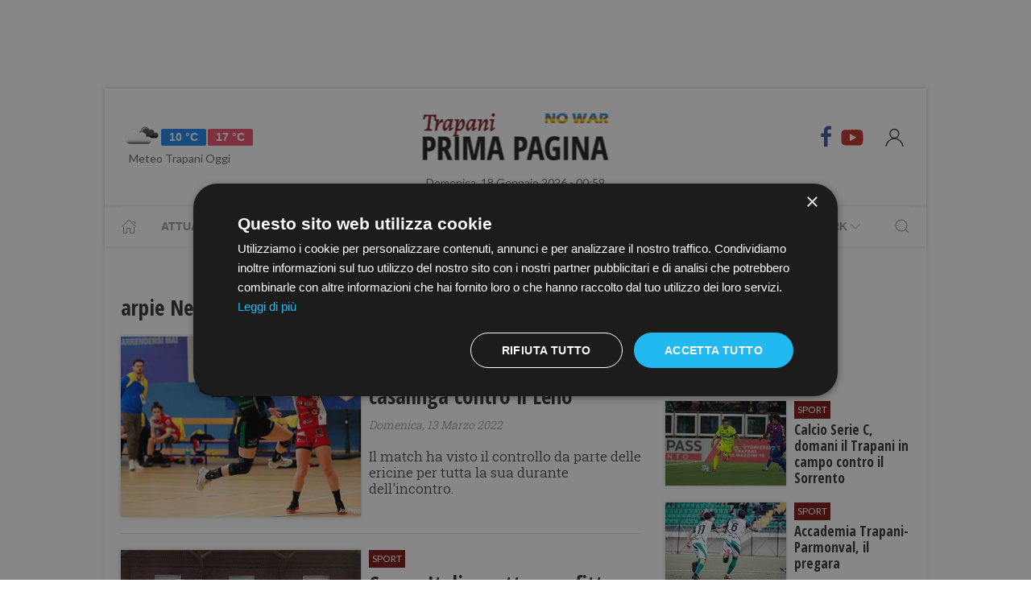

--- FILE ---
content_type: text/html; charset=UTF-8
request_url: https://www.primapaginatrapani.it/tag/arpie
body_size: 11062
content:
<!DOCTYPE html> 
<html lang="it">
  <head>
    <title>arpie News &bull; Prima Pagina Trapani</title>
    <meta charset="utf-8">
        <meta name="description" content="Tutte le News su arpie, aggiornamenti e ultime notizie. Scopri le ultime novità su arpie."/>
                <link rel="canonical" href="https://www.primapaginatrapani.it/" >
            <meta property="og:title" content="arpie News" />
    <meta property="og:type" content="article" />
    <meta property="og:url" content="https://www.primapaginatrapani.it/" />
    <meta property="og:site_name" content="www.primapaginatrapani.it" />
        <meta property="og:image" content="https://primapagina.r.worldssl.net/slir/w512-h512/trapani/logo_new.png?v=2"/>
        <meta property="og:description" content="Tutte le News su arpie, aggiornamenti e ultime notizie. Scopri le ultime novità su arpie."/>
    <meta property="fb:app_id" content=""/>
    <meta name="twitter:card" content="summary"/>
    <meta name="twitter:site" content=""/>
    <meta name="twitter:domain" content="www.primapaginatrapani.it"/>
    <meta name="twitter:widgets:csp" content="on">
    <meta name="twitter:title" content="arpie News"/>
    <meta name="twitter:description" content="Tutte le News su arpie, aggiornamenti e ultime notizie. Scopri le ultime novità su arpie."/>
    
    <meta name="viewport" content="width=device-width, initial-scale=1">


    <link rel="apple-touch-icon" sizes="180x180" href="https://primapagina.r.worldssl.net/images/favicons/apple-touch-icon.png">
    <link rel="icon" type="image/png" sizes="32x32" href="https://primapagina.r.worldssl.net/images/favicons/favicon-32x32.png">
    <link rel="icon" type="image/png" sizes="16x16" href="https://primapagina.r.worldssl.net/images/favicons/favicon-16x16.png">
    <link rel="manifest" href="https://primapagina.r.worldssl.net/images/favicons/site.webmanifest">
    <link rel="mask-icon" href="https://primapagina.r.worldssl.net/images/favicons/safari-pinned-tab.svg" color="#5bbad5">
    <link rel="shortcut icon" href="https://primapagina.r.worldssl.net/images/favicons/favion.ico">
    <meta name="msapplication-TileColor" content="#00aba9">
    <meta name="msapplication-config" content="https://primapagina.r.worldssl.net/images/favicons/browserconfig.xml">
    <meta name="theme-color" content="#ffffff">
    
            <link type="text/css" rel="stylesheet" href="https://primapagina.r.worldssl.net/cache/trapani-stylesheet202302091244.css" />

    <link rel="preconnect" href="https://fonts.gstatic.com/" crossorigin>
    <link rel="stylesheet" href="https://fonts.googleapis.com/css2?family=Lato&family=Roboto+Slab:ital,wght@0,350;0,700;1,350&family=Open+Sans+Condensed:ital,wght@0,300;0,700;1,300&display=swap">

        <script src="/common/assets/js/uikit.min.js"></script>
    <script type="text/javascript" charset="UTF-8" src="//cdn.cookie-script.com/s/156decf1fe1659c5b5854e5e92f74e22.js"></script>
    <script src="/common/assets/js/uikit-icons.min.js"></script>   
   
                

    
 
    <!-- Google Tag Manager -->
    <script>(function(w,d,s,l,i){w[l]=w[l]||[];w[l].push({'gtm.start':
    new Date().getTime(),event:'gtm.js'});var f=d.getElementsByTagName(s)[0],
    j=d.createElement(s),dl=l!='dataLayer'?'&l='+l:'';j.async=true;j.src=
    'https://sstm.primapaginasicilia.it/jutiop.js?id='+i+dl;f.parentNode.insertBefore(j,f);
    })(window,document,'script','dataLayer','GTM-WT44DRB');</script>
    <!-- End Google Tag Manager -->
    
  <script>
  gaProperty = "UA-41263733-5";
  </script>

  </head>
  
  <body class="uk-background-top-center uk-background-fixed" style="background-attachment: fixed!important;">
  
          <!-- G-ADS creatività -->

    <div id='skin' style="text-align:center;margin-bottom:10px;" class="banner-desktop">
  
    </div>



      <style>
    :root {
                    --primary-color: #791513!important;
                    --tertiary-color: #a60d0a!important;
            }
    #base-section{
        margin-top: 45px!important;
    }
    .uk-article li{
        font-family: 'Roboto Slab', serif;
        font-size: 17px;
        line-height: 26px;
    }
    #secondary-menu a{ 
        color: #999!important; 
    }

    #video-section .main-video .youtube-icon {
        position: static!important;
        left: unset!important;
        top: unset!important;
    }
    #video-section{
        padding: 7px 20px 0px 20px;
    }
    </style>

<div id="fb-root"></div>

<script async defer crossorigin="anonymous" src="https://connect.facebook.net/it_IT/sdk.js#xfbml=1&version=v9.0" nonce="1m1VxFmm"></script>  <div id="main-container" class="uk-container uk-padding-remove uk-container-center" data-template="" data-pubstartdate="">
      <div id="header" class="uk-padding-small">
  <nav id="primary-menu" class="uk-navbar-container" uk-navbar>
    <div class="uk-navbar-left">
      <ul class="uk-navbar-nav">
        <li>
          <a id="weather-button" class="" href="/meteo/previsioni-meteo-trapani.htm">
            <img data-src="//openweathermap.org/img/w/04d.png" alt="" width="50" height="50" uk-img>
            <span class="uk-label uk-label-primary temp-min">10 °C</span>
            <span class="uk-label uk-label-danger temp-max">17 °C</span>
            <span id="meteo-title" class="">Meteo Trapani Oggi</span>
          </a>
          
        </li>
      </ul>
    </div>
    <div class="uk-navbar-center">
      <div>
        <a class="uk-navbar-item uk-logo" href="/">
            <img id="logo-header" class="logo-d trapani" data-src="/slir/h74/images/logos/trapani-d-nowar.png?v=6" width="520" height="74" alt="trapani news" uk-img>
          </a>
      </div>
    </div>
    <div class="uk-navbar-right menu-icons">

        <div class="uk-navbar-item">
          <a class="menu-icon" href="https://www.facebook.com/primapaginatrapani.it/" title="Facebook" target="_blank" rel="nofollow"><span class="uk-icon facebook" uk-icon="icon: facebook; ratio: 1.5"></span></a>
          <a class="menu-icon" href="https://youtube.com/@primapaginatv?si=F80NHDWhABzdjlYx" title="Youtube" target="_blank" rel="nofollow"><span class="uk-icon youtube" uk-icon="icon: youtube; ratio: 1.5"></span></a>
        </div> 
        <a id="login-button" href="#" class="uk-navbar-toggle">
          <span class="uk-icon" uk-icon="icon: user; ratio: 1.25"></span>
        </a>



    </div>
  </nav>
  <div>
    <span id="date-update-hour" class="uk-text-center date">Domenica, 18 Gennaio 2026 - 00:59</span>
  </div>
</div>
<div id="sub-header" class="uk-padding-small uk-padding-remove-vertical">
  <div class="uk-container">
    <nav id="secondary-menu" class="uk-navbar-container" uk-navbar>
        <div class="nav-overlay uk-navbar-left">
           <ul class="uk-navbar-nav">
                <li><a class="home" href="/"><span  uk-icon="icon: home"></span></a></li>
              
                              
                  <li><a href="/attualita.htm">Attualità</a></li>
                  <li><a href="/cronaca.htm">Cronaca</a></li>
                  <li><a href="/politica.htm">Politica</a></li>
                  <li><a href="/sport.htm">Sport</a></li>
                  <li><a href="/cultura-e-spettacolo.htm">Cultura</a></li>
                  <li><a href="/economia-e-lavoro.htm">Economia</a></li>
                

                  <li><a href="/prima-pagina-tv.htm"><span class="uk-margin-small-left">Prima Pagina TV</span> <span uk-icon="icon: chevron-down" ></span></a>
                    <div class="dropdown" uk-dropdown="pos: bottom-left; offset: 5">
                      <ul class="uk-nav uk-navbar-dropdown-nav">
                      <li class="uk-nav-header"><a href="/tv/attualita">Attualità</a></li>
                      <li class="uk-nav-header"><a href="/tv/cronaca">Cronaca</a></li>
                      <li class="uk-nav-header"><a href="/tv/politica">Politica</a></li>
                      <li class="uk-nav-header"><a href="/tv/sport">Sport</a></li>
                      <li class="uk-nav-header"><a href="/tv/cultura-e-spettacolo">Cultura</a></li>
                      <li class="uk-nav-header"><a href="/tv/economia-e-lavoro">Economia</a></li>
                      <li class="uk-nav-header"><a href="/tv/eventi">Eventi</a></li>
                      </ul>
                    </div>
                  </li>

                  <li><a href="#"><span class="uk-margin-small-left">Network</span> <span uk-icon="icon: chevron-down" ></span></a>
                    <div class="dropdown" uk-dropdown="pos: bottom-left; offset: 5">
                      <ul class="uk-nav uk-navbar-dropdown-nav">
                                            <li class="uk-nav-header"><a href="https://www.primapaginabelice.it">belice</a></li>
                                            <li class="uk-nav-header"><a href="https://www.primapaginacastelvetrano.it">castelvetrano</a></li>
                                            <li class="uk-nav-header"><a href="https://www.primapaginagolfo.it">golfo</a></li>
                                            <li class="uk-nav-header"><a href="https://www.primapaginamarsala.it">marsala</a></li>
                                            <li class="uk-nav-header"><a href="https://www.primapaginamazara.it">mazara</a></li>
                                            <li class="uk-nav-header"><a href="https://www.primapaginapartanna.it">partanna</a></li>
                                            <li class="uk-nav-header"><a href="https://www.quisicilia.eu">quisicilia</a></li>
                                            <li class="uk-nav-header"><a href="https://www.primapaginasicilia.it">sicilia</a></li>
                                            <li class="uk-nav-header"><a href="https://www.primapaginatrapani.it">trapani</a></li>
                                            </ul>
                    </div>
                  </li>
 
                
                           </ul>
        </div>
        <div class="nav-overlay uk-navbar-right">
            <a class="" uk-search-icon uk-toggle="target: .nav-overlay; animation: uk-animation-fade" href="#"></a>
        </div>
        <div class="nav-overlay uk-navbar-left uk-flex-1" hidden>
          <div id="search-form-div" class="uk-navbar-item uk-width-expand">
              <form id="search_form" action="/search/" method="get" class="uk-search uk-search-navbar uk-width-1-1">
                  <input id="search" name="q" class="uk-search-input" type="search" placeholder="Cerca..." autofocus>
              </form>
          </div>
          <a class="" uk-close uk-toggle="target: .nav-overlay; animation: uk-animation-fade" href="#"></a>
        </div>
    </nav>
  </div>
</div>
<div id="top-ad" class="uk-section uk-padding-remove banner-desktop">
        <!-- G-ADS creatività -->

    <div id='masthead' style="text-align:center;margin-bottom:10px;" class="banner-desktop">
  
    </div>



</div>    <div id="articles-section" role="main" class="uk-section uk-padding-small uk-padding-remove-vertical">
      <div class="">
            <h1 class="uk-article-title">arpie News</h1>
            <p class="uk-text-lead"></p>
      </div>
      <div class="uk-container">
        <div class="uk-grid-small" uk-grid>
          <div id="main-column" class="uk-width-2-3@m sub-articles-column">
                            
                                        <article class="uk-article sub-articles sub-article-1 sub-article-standard">
        <div uk-grid>
            <div class="uk-width-expand">
                    <a class="article-link expand-height" href="/handball-erice-vittoria-casalinga-contro-il-leno">
                    <figure class="article-figure expand-height">
                                                                <img class="expand-height" 
                            data-src="https://primapagina.r.worldssl.net/slir/w310-c4:3/images/6/7/67-polina-gorbatsjova.jpg"
                            data-srcset="https://primapagina.r.worldssl.net/slir/w310-c4:3/images/6/7/67-polina-gorbatsjova.jpg 310w,
                                        https://primapagina.r.worldssl.net/slir/w310-c4:3/images/6/7/67-polina-gorbatsjova.jpg 310w"
                            sizes="(min-width:310px) 310px, 100vw"
                            width="310" height="233" 
                            alt="handball-erice-vittoria-casalinga-contro-il-leno" uk-img>
                                        </figure>
                </a>
            </div>
            <div class="uk-width-1-2">
                    <span class="uk-badge article-category">
        Sport
    </span>
                    <a class="article-link" href="/handball-erice-vittoria-casalinga-contro-il-leno">
                    <h4 class="uk-article-title sub-article-title">Handball Erice, vittoria casalinga contro il Leno</h4>
                </a>
                                    <p class="uk-article-meta date"><span class="uk-text-italic date">Domenica, 13 Marzo 2022</span></p>                                <p class="uk-article-meta sub-article-meta">Il match ha visto il controllo da parte delle ericine per tutta la sua durante dell'incontro.</p>
            </div>
        </div>
</article>                    
                            
                                        <article class="uk-article sub-articles sub-article-2 sub-article-standard">
        <div uk-grid>
            <div class="uk-width-expand">
                    <a class="article-link expand-height" href="/coppa-italia-netta-sconfitta-per-la-handball-erice">
                    <figure class="article-figure expand-height">
                                                                <img class="expand-height" 
                            data-src="https://primapagina.r.worldssl.net/slir/w310-c4:3/images/8/1/81-handball-erice-squadra.jpeg"
                            data-srcset="https://primapagina.r.worldssl.net/slir/w310-c4:3/images/8/1/81-handball-erice-squadra.jpeg 310w,
                                        https://primapagina.r.worldssl.net/slir/w310-c4:3/images/8/1/81-handball-erice-squadra.jpeg 310w"
                            sizes="(min-width:310px) 310px, 100vw"
                            width="310" height="233" 
                            alt="coppa-italia-netta-sconfitta-per-la-handball-erice" uk-img>
                                        </figure>
                </a>
            </div>
            <div class="uk-width-1-2">
                    <span class="uk-badge article-category">
        Sport
    </span>
                    <a class="article-link" href="/coppa-italia-netta-sconfitta-per-la-handball-erice">
                    <h4 class="uk-article-title sub-article-title">Coppa Italia, netta sconfitta per la Handball Erice</h4>
                </a>
                                    <p class="uk-article-meta date"><span class="uk-text-italic date">Venerdì, 04 Febbraio 2022</span></p>                                <p class="uk-article-meta sub-article-meta">Sudtirol vince facile sul 41-29.</p>
            </div>
        </div>
</article>                    
                            
                                        <article class="uk-article sub-articles sub-article-3 sub-article-standard">
        <div uk-grid>
            <div class="uk-width-expand">
                    <a class="article-link expand-height" href="/handball-erice-sconfitta-a-padova-30-29">
                    <figure class="article-figure expand-height">
                                                                <img class="expand-height" 
                            data-src="https://primapagina.r.worldssl.net/slir/w310-c4:3/images/1/8/18-handball-erice-time-out.jpeg"
                            data-srcset="https://primapagina.r.worldssl.net/slir/w310-c4:3/images/1/8/18-handball-erice-time-out.jpeg 310w,
                                        https://primapagina.r.worldssl.net/slir/w310-c4:3/images/1/8/18-handball-erice-time-out.jpeg 310w"
                            sizes="(min-width:310px) 310px, 100vw"
                            width="310" height="233" 
                            alt="handball-erice-sconfitta-a-padova-30-29" uk-img>
                                        </figure>
                </a>
            </div>
            <div class="uk-width-1-2">
                    <span class="uk-badge article-category">
        Sport
    </span>
                    <a class="article-link" href="/handball-erice-sconfitta-a-padova-30-29">
                    <h4 class="uk-article-title sub-article-title">Handball Erice, sconfitta a Padova 30-29</h4>
                </a>
                                    <p class="uk-article-meta date"><span class="uk-text-italic date">Domenica, 23 Gennaio 2022</span></p>                                <p class="uk-article-meta sub-article-meta">Non basta una grande prova delle arpie.</p>
            </div>
        </div>
</article>                    
                            
                                        <article class="uk-article sub-articles sub-article-4 sub-article-standard">
        <div uk-grid>
            <div class="uk-width-expand">
                    <a class="article-link expand-height" href="/handball-erice-sconfitta-di-misura-nelleuropean-cup">
                    <figure class="article-figure expand-height">
                                                                <img class="expand-height" 
                            data-src="https://primapagina.r.worldssl.net/slir/w310-c4:3/images/8/3/83-silvia-basolu.jpg"
                            data-srcset="https://primapagina.r.worldssl.net/slir/w310-c4:3/images/8/3/83-silvia-basolu.jpg 310w,
                                        https://primapagina.r.worldssl.net/slir/w310-c4:3/images/8/3/83-silvia-basolu.jpg 310w"
                            sizes="(min-width:310px) 310px, 100vw"
                            width="310" height="233" 
                            alt="handball-erice-sconfitta-di-misura-nelleuropean-cup" uk-img>
                                        </figure>
                </a>
            </div>
            <div class="uk-width-1-2">
                    <span class="uk-badge article-category">
        Sport
    </span>
                    <a class="article-link" href="/handball-erice-sconfitta-di-misura-nelleuropean-cup">
                    <h4 class="uk-article-title sub-article-title">Handball Erice, sconfitta di misura nell'European Cup</h4>
                </a>
                                    <p class="uk-article-meta date"><span class="uk-text-italic date">Sabato, 23 Ottobre 2021</span></p>                                <p class="uk-article-meta sub-article-meta">Vince il Maccabi Arazim Ramat.</p>
            </div>
        </div>
</article>                    
                            
                                        <article class="uk-article sub-articles sub-article-5 sub-article-standard">
        <div uk-grid>
            <div class="uk-width-expand">
                    <a class="article-link expand-height" href="/handball-erice-nessun-affanno-contro-cassano-magnago-le-arpie-vincono-28-17">
                    <figure class="article-figure expand-height">
                                                                <img class="expand-height" 
                            data-src="https://primapagina.r.worldssl.net/slir/w310-c4:3/images/4/2/wp-content__uploads__sites__5__2021__03__PallaHand.jpg"
                            data-srcset="https://primapagina.r.worldssl.net/slir/w310-c4:3/images/4/2/wp-content__uploads__sites__5__2021__03__PallaHand.jpg 310w,
                                        https://primapagina.r.worldssl.net/slir/w310-c4:3/images/4/2/wp-content__uploads__sites__5__2021__03__PallaHand.jpg 310w"
                            sizes="(min-width:310px) 310px, 100vw"
                            width="310" height="233" 
                            alt="handball-erice-nessun-affanno-contro-cassano-magnago-le-arpie-vincono-28-17" uk-img>
                                        </figure>
                </a>
            </div>
            <div class="uk-width-1-2">
                    <span class="uk-badge article-category">
        Sport
    </span>
                    <a class="article-link" href="/handball-erice-nessun-affanno-contro-cassano-magnago-le-arpie-vincono-28-17">
                    <h4 class="uk-article-title sub-article-title">Handball Erice, nessun affanno contro Cassano Magnago: le Arpie vincono 28-17</h4>
                </a>
                                    <p class="uk-article-meta date"><span class="uk-text-italic date">Domenica, 28 Marzo 2021</span></p>                                <p class="uk-article-meta sub-article-meta"></p>
            </div>
        </div>
</article>                    
                                    <div class="uk-padding-small">
                                    <ul class="uk-pagination">
                                                                    </div>
                      </div>
          <div id="side-column" class="uk-width-1-3@m">
          <aside class="sidebar">
	<div id="first-ad" class="uk-align-center sidebar-widget">
				<!-- G-ADS creatività -->

    <div id='box_dx_1' style="text-align:center;margin-bottom:10px;" class="banner-desktop">
  
    </div>



	</div>
				<div id="ultime-news" class="uk-container uk-align-center sidebar-widget">
			<span class="sb-title">Ultime news</span>
								
						
			<article class="uk-article sub-articles sub-article-1">
				<a class="article-link" href="/calcio-serie-c-domani-il-trapani-in-campo-contro-il-sorrento">
					<div uk-grid>
						<div class="uk-width-auto">
							<figure class="article-figure">
																						<img class="expand-height"
									data-src="https://primapagina.r.worldssl.net/slir/w150-c150:105/images/1/9/19-fischsorre.jpeg"
									data-srcset="https://primapagina.r.worldssl.net/slir/w150-c150:105/images/1/9/19-fischsorre.jpeg 150w,
												https://primapagina.r.worldssl.net/slir/w150-c150:105/images/1/9/19-fischsorre.jpeg 150w"
									sizes="(min-width:150px) 150px, 100vw"
									width="150" height="105" 
									alt="Calcio Serie C, domani il Trapani in campo contro il Sorrento" uk-img>
															</figure>
						</div>
						<div class="uk-width-expand">
							    <span class="uk-badge article-category">
        Sport
    </span>
    							<h4 class="uk-article-title sub-article-title">Calcio Serie C, domani il Trapani in campo contro il Sorrento</h4>
													</div>
					</div>
				</a>
			</article>
											
						
			<article class="uk-article sub-articles sub-article-2">
				<a class="article-link" href="/accademia-trapani-parmonval-il-pregara">
					<div uk-grid>
						<div class="uk-width-auto">
							<figure class="article-figure">
																						<img class="expand-height"
									data-src="https://primapagina.r.worldssl.net/slir/w150-c150:105/images/2/4/24-img-3619.jpeg"
									data-srcset="https://primapagina.r.worldssl.net/slir/w150-c150:105/images/2/4/24-img-3619.jpeg 150w,
												https://primapagina.r.worldssl.net/slir/w150-c150:105/images/2/4/24-img-3619.jpeg 150w"
									sizes="(min-width:150px) 150px, 100vw"
									width="150" height="105" 
									alt="Accademia Trapani-Parmonval, il pregara" uk-img>
															</figure>
						</div>
						<div class="uk-width-expand">
							    <span class="uk-badge article-category">
        Sport
    </span>
    							<h4 class="uk-article-title sub-article-title">Accademia Trapani-Parmonval, il pregara</h4>
													</div>
					</div>
				</a>
			</article>
											
						
			<article class="uk-article sub-articles sub-article-3">
				<a class="article-link" href="/trapani-mezzobusto-del-preside-marrocco-alla-biblioteca-fardelliana">
					<div uk-grid>
						<div class="uk-width-auto">
							<figure class="article-figure">
																						<img class="expand-height"
									data-src="https://primapagina.r.worldssl.net/slir/w150-c150:105/images/4/5/45-preside-marrocco.jpg"
									data-srcset="https://primapagina.r.worldssl.net/slir/w150-c150:105/images/4/5/45-preside-marrocco.jpg 150w,
												https://primapagina.r.worldssl.net/slir/w150-c150:105/images/4/5/45-preside-marrocco.jpg 150w"
									sizes="(min-width:150px) 150px, 100vw"
									width="150" height="105" 
									alt="​Trapani, mezzobusto del preside Marrocco alla Biblioteca Fardelliana" uk-img>
															</figure>
						</div>
						<div class="uk-width-expand">
							    <span class="uk-badge article-category">
       Cultura
    </span>
							<h4 class="uk-article-title sub-article-title">​Trapani, mezzobusto del preside Marrocco alla Biblioteca Fardelliana</h4>
													</div>
					</div>
				</a>
			</article>
											
							<div class="uk-align-center sidebar-widget">
										<!-- G-ADS creatività -->

    <div id='box_dx_2' style="text-align:center;margin-bottom:10px;" class="banner-desktop">
  
    </div>



				</div>
						
			<article class="uk-article sub-articles sub-article-4">
				<a class="article-link" href="/102-basket-erice-real-basket-agrigento-il-pregara">
					<div uk-grid>
						<div class="uk-width-auto">
							<figure class="article-figure">
																						<img class="expand-height"
									data-src="https://primapagina.r.worldssl.net/slir/w150-c150:105/images/9/5/95-img-3617.jpeg"
									data-srcset="https://primapagina.r.worldssl.net/slir/w150-c150:105/images/9/5/95-img-3617.jpeg 150w,
												https://primapagina.r.worldssl.net/slir/w150-c150:105/images/9/5/95-img-3617.jpeg 150w"
									sizes="(min-width:150px) 150px, 100vw"
									width="150" height="105" 
									alt="​102 Basket Erice-Real Basket Agrigento, il pregara" uk-img>
															</figure>
						</div>
						<div class="uk-width-expand">
							    <span class="uk-badge article-category">
        Sport
    </span>
    							<h4 class="uk-article-title sub-article-title">​102 Basket Erice-Real Basket Agrigento, il pregara</h4>
													</div>
					</div>
				</a>
			</article>
											
							<div class="uk-align-center sidebar-widget">
										<!-- G-ADS creatività -->

    <div id='box_dx_2' style="text-align:center;margin-bottom:10px;" class="banner-desktop">
  
    </div>



				</div>
						
			<article class="uk-article sub-articles sub-article-5">
				<a class="article-link" href="/trapani-furti-di-cavi-dellilluminazione-cittadina-arrestato-presunto-responsabile">
					<div uk-grid>
						<div class="uk-width-auto">
							<figure class="article-figure">
																						<img class="expand-height"
									data-src="https://primapagina.r.worldssl.net/slir/w150-c150:105/images/7/5/wp-content__uploads__sites__4__2016__02__polizia-notte-volante.jpg"
									data-srcset="https://primapagina.r.worldssl.net/slir/w150-c150:105/images/7/5/wp-content__uploads__sites__4__2016__02__polizia-notte-volante.jpg 150w,
												https://primapagina.r.worldssl.net/slir/w150-c150:105/images/7/5/wp-content__uploads__sites__4__2016__02__polizia-notte-volante.jpg 150w"
									sizes="(min-width:150px) 150px, 100vw"
									width="150" height="105" 
									alt="​Trapani, furti di cavi dell’illuminazione cittadina: arrestato presunto responsabile" uk-img>
															</figure>
						</div>
						<div class="uk-width-expand">
							    <span class="uk-badge article-category">
        Cronaca
    </span>
    							<h4 class="uk-article-title sub-article-title">​Trapani, furti di cavi dell’illuminazione cittadina: arrestato presunto responsabile</h4>
													</div>
					</div>
				</a>
			</article>
											
							<div class="uk-align-center sidebar-widget">
										<!-- G-ADS creatività -->

    <div id='box_dx_2' style="text-align:center;margin-bottom:10px;" class="banner-desktop">
  
    </div>



				</div>
						
			<article class="uk-article sub-articles sub-article-6">
				<a class="article-link" href="/commercialisti-di-trapani-rinnovati-gli-organi-dellordine-la-barbera-riconfermato-presidente">
					<div uk-grid>
						<div class="uk-width-auto">
							<figure class="article-figure">
																						<img class="expand-height"
									data-src="https://primapagina.r.worldssl.net/slir/w150-c150:105/images/6/3/63-img-3615.jpeg"
									data-srcset="https://primapagina.r.worldssl.net/slir/w150-c150:105/images/6/3/63-img-3615.jpeg 150w,
												https://primapagina.r.worldssl.net/slir/w150-c150:105/images/6/3/63-img-3615.jpeg 150w"
									sizes="(min-width:150px) 150px, 100vw"
									width="150" height="105" 
									alt="​Commercialisti di Trapani, rinnovati gli organi dell’Ordine: La Barbera riconfermato Presidente" uk-img>
															</figure>
						</div>
						<div class="uk-width-expand">
							    <span class="uk-badge article-category">
        Attualità
    </span>
    							<h4 class="uk-article-title sub-article-title">​Commercialisti di Trapani, rinnovati gli organi dell’Ordine: La Barbera riconfermato Presidente</h4>
													</div>
					</div>
				</a>
			</article>
											
							<div class="uk-align-center sidebar-widget">
										<!-- G-ADS creatività -->

    <div id='box_dx_2' style="text-align:center;margin-bottom:10px;" class="banner-desktop">
  
    </div>



				</div>
										<div class="uk-align-center sidebar-widget">
									
					<!-- G-ADS creatività -->

    <div id='box_dx_3' style="text-align:center;margin-bottom:10px;" class="banner-desktop">
  
    </div>



				</div>
			
			<article class="uk-article sub-articles sub-article-7">
				<a class="article-link" href="/pedoponografia-arrestati-quattro-insospettabili-a-catania">
					<div uk-grid>
						<div class="uk-width-auto">
							<figure class="article-figure">
																						<img class="expand-height"
									data-src="https://primapagina.r.worldssl.net/slir/w150-c150:105/images/2/1/wp-content__uploads__sites__4__2021__01__polizia-postale.jpg"
									data-srcset="https://primapagina.r.worldssl.net/slir/w150-c150:105/images/2/1/wp-content__uploads__sites__4__2021__01__polizia-postale.jpg 150w,
												https://primapagina.r.worldssl.net/slir/w150-c150:105/images/2/1/wp-content__uploads__sites__4__2021__01__polizia-postale.jpg 150w"
									sizes="(min-width:150px) 150px, 100vw"
									width="150" height="105" 
									alt="​Pedoponografia, arrestati quattro insospettabili a Catania" uk-img>
															</figure>
						</div>
						<div class="uk-width-expand">
							    <span class="uk-badge article-category">
        Cronaca
    </span>
    							<h4 class="uk-article-title sub-article-title">​Pedoponografia, arrestati quattro insospettabili a Catania</h4>
													</div>
					</div>
				</a>
			</article>
											
							<div class="uk-align-center sidebar-widget">
										<!-- G-ADS creatività -->

    <div id='box_dx_2' style="text-align:center;margin-bottom:10px;" class="banner-desktop">
  
    </div>



				</div>
										<div class="uk-align-center sidebar-widget">
									
					<!-- G-ADS creatività -->

    <div id='box_dx_3' style="text-align:center;margin-bottom:10px;" class="banner-desktop">
  
    </div>



				</div>
			
			<article class="uk-article sub-articles sub-article-8">
				<a class="article-link" href="/comandante-della-legione-carabinieri-sicilia-in-visita-alle-stazioni-di-erice-e-valderice">
					<div uk-grid>
						<div class="uk-width-auto">
							<figure class="article-figure">
																						<img class="expand-height"
									data-src="https://primapagina.r.worldssl.net/slir/w150-c150:105/images/7/8/78-fafafd1c-0216-4b1d-ab77-3565d5ac33d3.jpeg"
									data-srcset="https://primapagina.r.worldssl.net/slir/w150-c150:105/images/7/8/78-fafafd1c-0216-4b1d-ab77-3565d5ac33d3.jpeg 150w,
												https://primapagina.r.worldssl.net/slir/w150-c150:105/images/7/8/78-fafafd1c-0216-4b1d-ab77-3565d5ac33d3.jpeg 150w"
									sizes="(min-width:150px) 150px, 100vw"
									width="150" height="105" 
									alt="Comandante della Legione Carabinieri “Sicilia” in visita alle stazioni di Erice e Valderice" uk-img>
															</figure>
						</div>
						<div class="uk-width-expand">
							    <span class="uk-badge article-category">
        Attualità
    </span>
    							<h4 class="uk-article-title sub-article-title">Comandante della Legione Carabinieri “Sicilia” in visita alle stazioni di Erice e Valderice</h4>
													</div>
					</div>
				</a>
			</article>
											
							<div class="uk-align-center sidebar-widget">
										<!-- G-ADS creatività -->

    <div id='box_dx_2' style="text-align:center;margin-bottom:10px;" class="banner-desktop">
  
    </div>



				</div>
										<div class="uk-align-center sidebar-widget">
									
					<!-- G-ADS creatività -->

    <div id='box_dx_3' style="text-align:center;margin-bottom:10px;" class="banner-desktop">
  
    </div>



				</div>
			
			<article class="uk-article sub-articles sub-article-9">
				<a class="article-link" href="/preallerta-meteo-lunedi-burrasche-e-piogge-in-tutta-la-sicilia">
					<div uk-grid>
						<div class="uk-width-auto">
							<figure class="article-figure">
																						<img class="expand-height"
									data-src="https://primapagina.r.worldssl.net/slir/w150-c150:105/images/2/6/26-meteo.jpg"
									data-srcset="https://primapagina.r.worldssl.net/slir/w150-c150:105/images/2/6/26-meteo.jpg 150w,
												https://primapagina.r.worldssl.net/slir/w150-c150:105/images/2/6/26-meteo.jpg 150w"
									sizes="(min-width:150px) 150px, 100vw"
									width="150" height="105" 
									alt="​Preallerta meteo: due giorni di burrasche e piogge in tutta la Sicilia" uk-img>
															</figure>
						</div>
						<div class="uk-width-expand">
							    <span class="uk-badge article-category">
        Attualità
    </span>
    							<h4 class="uk-article-title sub-article-title">​Preallerta meteo: due giorni di burrasche e piogge in tutta la Sicilia</h4>
													</div>
					</div>
				</a>
			</article>
											
							<div class="uk-align-center sidebar-widget">
										<!-- G-ADS creatività -->

    <div id='box_dx_2' style="text-align:center;margin-bottom:10px;" class="banner-desktop">
  
    </div>



				</div>
										<div class="uk-align-center sidebar-widget">
									
					<!-- G-ADS creatività -->

    <div id='box_dx_3' style="text-align:center;margin-bottom:10px;" class="banner-desktop">
  
    </div>



				</div>
			
			<article class="uk-article sub-articles sub-article-10">
				<a class="article-link" href="/trapani-sistemate-nuove-fioriere-in-citta">
					<div uk-grid>
						<div class="uk-width-auto">
							<figure class="article-figure">
																						<img class="expand-height"
									data-src="https://primapagina.r.worldssl.net/slir/w150-c150:105/images/0/6/06-fioriere.jpg"
									data-srcset="https://primapagina.r.worldssl.net/slir/w150-c150:105/images/0/6/06-fioriere.jpg 150w,
												https://primapagina.r.worldssl.net/slir/w150-c150:105/images/0/6/06-fioriere.jpg 150w"
									sizes="(min-width:150px) 150px, 100vw"
									width="150" height="105" 
									alt="​Trapani, sistemate nuove fioriere in città" uk-img>
															</figure>
						</div>
						<div class="uk-width-expand">
							    <span class="uk-badge article-category">
        Politica
    </span>
    							<h4 class="uk-article-title sub-article-title">​Trapani, sistemate nuove fioriere in città</h4>
													</div>
					</div>
				</a>
			</article>
							<div class="uk-align-center sidebar-widget">
										<!-- G-ADS creatività -->

    <div id='box_dx_4' style="text-align:center;margin-bottom:10px;" class="banner-desktop">
  
    </div>



				</div>
										</div>


	
	<div style="
    background-color: var(--primary-color);
    padding-left: 6px;
    padding-top: 5px;
    padding-bottom: 5px;
    /* width: max-content; */
    padding-right: 5px;
    text-align: center;
     margin-right: 9px;
"><a href="/cinema" style="text-decoration: none; "><h4 class="uk-article-title" style="
    color: white;
    margin-bottom: 0px;
    font-size: 21px;
">Programmazione Cinema</h4></a></div>
			    

<style>
.sub-articles.sub-article-video .uk-badge.article-category {
    position: absolute!important;
    margin-top: -22px!important;
}
.sub-articles:not(.sub-article-video):not(.sub-article-standard)  .uk-article-title.sub-article-title{
    max-height: 82px; overflow: hidden;
}
</style>
<div id="ultimi-video" class="uk-container uk-align-center sidebar-widget">
        <span class="sb-title">Ultimi Video</span>
                                        
                <article class="uk-article sub-articles   sub-article-video sub-article-1">
        <a class="article-link" href="/mazara/gli-auguri-di-confartigianato-trapani">
                <div uk-grid>
                    <div class="uk-width-auto">
                        <figure class="article-figure">
                                                                             <img class="video-label" data-src="/loghi/video.png" width="43" height="15" alt="video" uk-img>                                                        <span class="youtube-icon uk-icon" uk-icon="icon: youtube; ratio: 3" style=" top: 48px; "></span>
                            <div class="crop" style=" width: 294px; height: 143px; overflow: hidden; "> <img class="expand-height" data-src="https://img.youtube.com/vi/4LzpbllfmPM/0.jpg" uk-img="" src="https://img.youtube.com/vi/btmxddPaBs0/0.jpg" style=" width: 100%; margin: -36px 0 0 0px; height: auto; min-height: 220px; "> </div>
                                                                            </figure>
                    </div>
                    <div style=" padding-left: 30px;    margin-top: 0px; ">
                            <span class="uk-badge article-category">
        Attualità
    </span>
                            <h4 class="uk-article-title sub-article-title">Gli auguri di Confartigianato Trapani</h4>
                                            </div>
                </div>
            </a>
        </article>
                                                
                <article class="uk-article sub-articles   sub-article-video sub-article-2">
        <a class="article-link" href="/mazara/16-ed-di-un-natale-per-tutti">
                <div uk-grid>
                    <div class="uk-width-auto">
                        <figure class="article-figure">
                                                                             <img class="video-label" data-src="/loghi/video.png" width="43" height="15" alt="video" uk-img>                                                        <span class="youtube-icon uk-icon" uk-icon="icon: youtube; ratio: 3" style=" top: 48px; "></span>
                            <div class="crop" style=" width: 294px; height: 143px; overflow: hidden; "> <img class="expand-height" data-src="https://img.youtube.com/vi/232Scev-f38/0.jpg" uk-img="" src="https://img.youtube.com/vi/btmxddPaBs0/0.jpg" style=" width: 100%; margin: -36px 0 0 0px; height: auto; min-height: 220px; "> </div>
                                                                            </figure>
                    </div>
                    <div style=" padding-left: 30px;    margin-top: 0px; ">
                            <span class="uk-badge article-category">
        Attualità
    </span>
                            <h4 class="uk-article-title sub-article-title">16 edizione di un Natale per tutti</h4>
                                            </div>
                </div>
            </a>
        </article>
                        </div>
	
			
	<div id="second-ad" class="uk-align-center sidebar-widget">
								<!-- G-ADS creatività -->

    <div id='box_dx_5' style="text-align:center;margin-bottom:10px;" class="banner-desktop">
  
    </div>



			</div>


			    

<style>
.sub-articles.sub-article-video .uk-badge.article-category {
    position: absolute!important;
    margin-top: -22px!important;
}
.sub-articles:not(.sub-article-video):not(.sub-article-standard)  .uk-article-title.sub-article-title{
    max-height: 82px; overflow: hidden;
}
</style>
<div id="piu-letti" class="uk-container uk-align-center sidebar-widget">
        <span class="sb-title">I Più Letti</span>
                                        
                    <article class="uk-article sub-articles sub-article-1">
    <a class="article-link" href="/comandante-della-legione-carabinieri-sicilia-in-visita-alle-stazioni-di-erice-e-valderice">
        <div uk-grid>
            <div class="uk-width-expand">
                <span class="uk-badge article-category">Attualità</span>
                <h4 class="uk-article-title sub-article-title">Comandante della Legione Carabinieri “Sicilia” in visita alle stazioni di Erice e Valderice</h4>
                            </div>
            <div class="uk-width-1-3">
                <figure class="article-figure">
                    <img data-src="https://primapagina.r.worldssl.net/slir/w100-c100:70/images/7/8/78-fafafd1c-0216-4b1d-ab77-3565d5ac33d3.jpeg"
                        data-srcset="https://primapagina.r.worldssl.net/slir/w100-c100:70/images/7/8/78-fafafd1c-0216-4b1d-ab77-3565d5ac33d3.jpeg 100w,
                                    https://primapagina.r.worldssl.net/slir/w100-c100:70/images/7/8/78-fafafd1c-0216-4b1d-ab77-3565d5ac33d3.jpeg 100w"
                        sizes="(min-width:100px) 100px, 100vw"
                        width="100" height="70" 
                        alt="Comandante della Legione Carabinieri “Sicilia” in visita alle stazioni di Erice e Valderice" uk-img>
                </figure>
            </div>
        </div>
    </a>
</article>                                                
                    <article class="uk-article sub-articles sub-article-2">
    <a class="article-link" href="/trapani-mezzobusto-del-preside-marrocco-alla-biblioteca-fardelliana">
        <div uk-grid>
            <div class="uk-width-expand">
                <span class="uk-badge article-category">Cultura e Spettacolo</span>
                <h4 class="uk-article-title sub-article-title">​Trapani, mezzobusto del preside Marrocco alla Biblioteca Fardelliana</h4>
                            </div>
            <div class="uk-width-1-3">
                <figure class="article-figure">
                    <img data-src="https://primapagina.r.worldssl.net/slir/w100-c100:70/images/4/5/45-preside-marrocco.jpg"
                        data-srcset="https://primapagina.r.worldssl.net/slir/w100-c100:70/images/4/5/45-preside-marrocco.jpg 100w,
                                    https://primapagina.r.worldssl.net/slir/w100-c100:70/images/4/5/45-preside-marrocco.jpg 100w"
                        sizes="(min-width:100px) 100px, 100vw"
                        width="100" height="70" 
                        alt="​Trapani, mezzobusto del preside Marrocco alla Biblioteca Fardelliana" uk-img>
                </figure>
            </div>
        </div>
    </a>
</article>                                                
                    <article class="uk-article sub-articles sub-article-3">
    <a class="article-link" href="/calcio-serie-c-domani-il-trapani-in-campo-contro-il-sorrento">
        <div uk-grid>
            <div class="uk-width-expand">
                <span class="uk-badge article-category">Sport</span>
                <h4 class="uk-article-title sub-article-title">Calcio Serie C, domani il Trapani in campo contro il Sorrento</h4>
                            </div>
            <div class="uk-width-1-3">
                <figure class="article-figure">
                    <img data-src="https://primapagina.r.worldssl.net/slir/w100-c100:70/images/1/9/19-fischsorre.jpeg"
                        data-srcset="https://primapagina.r.worldssl.net/slir/w100-c100:70/images/1/9/19-fischsorre.jpeg 100w,
                                    https://primapagina.r.worldssl.net/slir/w100-c100:70/images/1/9/19-fischsorre.jpeg 100w"
                        sizes="(min-width:100px) 100px, 100vw"
                        width="100" height="70" 
                        alt="Calcio Serie C, domani il Trapani in campo contro il Sorrento" uk-img>
                </figure>
            </div>
        </div>
    </a>
</article>                        </div>
	
	</aside>          <aside class="sidebar">
			<div class="uk-align-center sidebar-widget">
					</div>
	

		<div class="uk-align-center sidebar-widget">
								</div>

			    

<style>
.sub-articles.sub-article-video .uk-badge.article-category {
    position: absolute!important;
    margin-top: -22px!important;
}
.sub-articles:not(.sub-article-video):not(.sub-article-standard)  .uk-article-title.sub-article-title{
    max-height: 82px; overflow: hidden;
}
</style>
<div  class="uk-container uk-align-center sidebar-widget">
        <span class="sb-title">Economia e Lavoro</span>
                                        
                    <article class="uk-article sub-articles sub-article-1">
    <a class="article-link" href="/niente-rentri-per-parrucchieri-estetisti-e-tatuatori-semplificazione-nella-legge-di-bilancio-2026">
        <div uk-grid>
            <div class="uk-width-expand">
                <span class="uk-badge article-category">Economia e Lavoro</span>
                <h4 class="uk-article-title sub-article-title">Niente RENTRI per parrucchieri, estetisti e tatuatori: semplificazione nella Legge di Bilancio 2026</h4>
                            </div>
            <div class="uk-width-1-3">
                <figure class="article-figure">
                    <img data-src="https://primapagina.r.worldssl.net/slir/w100-c100:70/images/7/6/76-cfa-benessere-b.jpeg"
                        data-srcset="https://primapagina.r.worldssl.net/slir/w100-c100:70/images/7/6/76-cfa-benessere-b.jpeg 100w,
                                    https://primapagina.r.worldssl.net/slir/w100-c100:70/images/7/6/76-cfa-benessere-b.jpeg 100w"
                        sizes="(min-width:100px) 100px, 100vw"
                        width="100" height="70" 
                        alt="Niente RENTRI per parrucchieri, estetisti e tatuatori: semplificazione nella Legge di Bilancio 2026" uk-img>
                </figure>
            </div>
        </div>
    </a>
</article>                                                
                    <article class="uk-article sub-articles sub-article-2">
    <a class="article-link" href="/pesca-al-via-il-piano-di-capacity-building-28-corsi-per-160-pescatori-delle-marinerie-trapanesi">
        <div uk-grid>
            <div class="uk-width-expand">
                <span class="uk-badge article-category">Economia e Lavoro</span>
                <h4 class="uk-article-title sub-article-title">Pesca, al via il piano di Capacity Building: 28 corsi per 160 pescatori delle marinerie trapanesi</h4>
                            </div>
            <div class="uk-width-1-3">
                <figure class="article-figure">
                    <img data-src="https://primapagina.r.worldssl.net/slir/w100-c100:70/images/6/3/63-img-3475.jpeg"
                        data-srcset="https://primapagina.r.worldssl.net/slir/w100-c100:70/images/6/3/63-img-3475.jpeg 100w,
                                    https://primapagina.r.worldssl.net/slir/w100-c100:70/images/6/3/63-img-3475.jpeg 100w"
                        sizes="(min-width:100px) 100px, 100vw"
                        width="100" height="70" 
                        alt="Pesca, al via il piano di Capacity Building: 28 corsi per 160 pescatori delle marinerie trapanesi" uk-img>
                </figure>
            </div>
        </div>
    </a>
</article>                                                
                    <article class="uk-article sub-articles sub-article-3">
    <a class="article-link" href="/agenzie-immobiliari-la-fiaip-trapani-rinnova-i-vertici-provinciali-e-assegna-le-nuove-deleghe">
        <div uk-grid>
            <div class="uk-width-expand">
                <span class="uk-badge article-category">Economia e Lavoro</span>
                <h4 class="uk-article-title sub-article-title">​Agenzie immobiliari, la Fiaip Trapani rinnova i vertici provinciali e assegna le nuove deleghe</h4>
                            </div>
            <div class="uk-width-1-3">
                <figure class="article-figure">
                    <img data-src="https://primapagina.r.worldssl.net/slir/w100-c100:70/images/8/3/83-agenti-immobiliari.jpg"
                        data-srcset="https://primapagina.r.worldssl.net/slir/w100-c100:70/images/8/3/83-agenti-immobiliari.jpg 100w,
                                    https://primapagina.r.worldssl.net/slir/w100-c100:70/images/8/3/83-agenti-immobiliari.jpg 100w"
                        sizes="(min-width:100px) 100px, 100vw"
                        width="100" height="70" 
                        alt="​Agenzie immobiliari, la Fiaip Trapani rinnova i vertici provinciali e assegna le nuove deleghe" uk-img>
                </figure>
            </div>
        </div>
    </a>
</article>                                            <div class="uk-align-center sidebar-widget">
                        </div>
                        
                    <article class="uk-article sub-articles sub-article-4">
    <a class="article-link" href="/enzo-campo-e-il-nuovo-componente-della-segreteria-della-filt-cgil">
        <div uk-grid>
            <div class="uk-width-expand">
                <span class="uk-badge article-category">Economia e Lavoro</span>
                <h4 class="uk-article-title sub-article-title">Enzo Campo è il nuovo componente della segreteria della Filt Cgil</h4>
                            </div>
            <div class="uk-width-1-3">
                <figure class="article-figure">
                    <img data-src="https://primapagina.r.worldssl.net/slir/w100-c100:70/images/1/5/15-enzo-campo-2.jpeg"
                        data-srcset="https://primapagina.r.worldssl.net/slir/w100-c100:70/images/1/5/15-enzo-campo-2.jpeg 100w,
                                    https://primapagina.r.worldssl.net/slir/w100-c100:70/images/1/5/15-enzo-campo-2.jpeg 100w"
                        sizes="(min-width:100px) 100px, 100vw"
                        width="100" height="70" 
                        alt="Enzo Campo è il nuovo componente della segreteria della Filt Cgil" uk-img>
                </figure>
            </div>
        </div>
    </a>
</article>                        </div>
	
			
	<div class="uk-align-center sidebar-widget">
								</div>

			

	
	<h1 style="display: none;">trapani</h1>

	<div class="uk-align-center sidebar-widget">
		<div id="sas_103661" class="banner-desktop" >
</div>		<!-- G-ADS creatività -->

    <div id='box_dx_6' style="text-align:center;margin-bottom:10px;" class="banner-desktop">
  
    </div>



	</div>
				<div class="uk-align-center sidebar-widget">
			<div class="clever-core-ads"></div>
		</div>
		
		    

<style>
.sub-articles.sub-article-video .uk-badge.article-category {
    position: absolute!important;
    margin-top: -22px!important;
}
.sub-articles:not(.sub-article-video):not(.sub-article-standard)  .uk-article-title.sub-article-title{
    max-height: 82px; overflow: hidden;
}
</style>
<div  class="uk-container uk-align-center sidebar-widget">
        <span class="sb-title">Blog</span>
                                        
                <article class="uk-article sub-articles    sub-article-1">
        <a class="article-link" href="/parte-iii-cinque-anni-fa-lemergenza-covid19-un-pezzo-di-storia-un-pezzo-della-nostra-vita">
                <div uk-grid>
                    <div class="uk-width-auto">
                        <figure class="article-figure">
                                                                            <img class="expand-height"
                                data-src="https://primapagina.r.worldssl.net/slir/w150-c150:105/images/3/4/34-covid19-virus-sicurezza-01042025.jpg"
                                data-srcset="https://primapagina.r.worldssl.net/slir/w150-c150:105/images/3/4/34-covid19-virus-sicurezza-01042025.jpg 150w,
                                            https://primapagina.r.worldssl.net/slir/w150-c150:105/images/3/4/34-covid19-virus-sicurezza-01042025.jpg 150w"
                                sizes="(min-width:150px) 150px, 100vw"
                                width="150" height="105" 
                                alt="parte-iii-cinque-anni-fa-lemergenza-covid19-un-pezzo-di-storia-un-pezzo-della-nostra-vita" uk-img>
                                                    </figure>
                    </div>
                    <div class="uk-width-expand">
                            <span class="uk-badge article-category">
        Blog
    </span>
                            <h4 class="uk-article-title sub-article-title">Parte III. Cinque anni fa l’emergenza Covid19, un pezzo di storia, un pezzo della nostra vita…  </h4>
                                            </div>
                </div>
            </a>
        </article>
                                                
                <article class="uk-article sub-articles    sub-article-2">
        <a class="article-link" href="/parte-ii-cinque-anni-fa-lemergenza-covid19-un-pezzo-di-storia-un-pezzo-della-nostra-vita">
                <div uk-grid>
                    <div class="uk-width-auto">
                        <figure class="article-figure">
                                                                            <img class="expand-height"
                                data-src="https://primapagina.r.worldssl.net/slir/w150-c150:105/images/3/4/34-covid19-virus-sicurezza-01042025.jpg"
                                data-srcset="https://primapagina.r.worldssl.net/slir/w150-c150:105/images/3/4/34-covid19-virus-sicurezza-01042025.jpg 150w,
                                            https://primapagina.r.worldssl.net/slir/w150-c150:105/images/3/4/34-covid19-virus-sicurezza-01042025.jpg 150w"
                                sizes="(min-width:150px) 150px, 100vw"
                                width="150" height="105" 
                                alt="parte-ii-cinque-anni-fa-lemergenza-covid19-un-pezzo-di-storia-un-pezzo-della-nostra-vita" uk-img>
                                                    </figure>
                    </div>
                    <div class="uk-width-expand">
                            <span class="uk-badge article-category">
        Blog
    </span>
                            <h4 class="uk-article-title sub-article-title">Parte II. Cinque anni fa l’emergenza Covid19, un pezzo di storia, un pezzo della nostra vita…  </h4>
                                            </div>
                </div>
            </a>
        </article>
                                                
                <article class="uk-article sub-articles    sub-article-3">
        <a class="article-link" href="/parte-i-cinque-anni-fa-lemergenza-covid19-un-pezzo-di-storia-un-pezzo-della-nostra-vita">
                <div uk-grid>
                    <div class="uk-width-auto">
                        <figure class="article-figure">
                                                                            <img class="expand-height"
                                data-src="https://primapagina.r.worldssl.net/slir/w150-c150:105/images/3/4/34-covid19-virus-sicurezza-01042025.jpg"
                                data-srcset="https://primapagina.r.worldssl.net/slir/w150-c150:105/images/3/4/34-covid19-virus-sicurezza-01042025.jpg 150w,
                                            https://primapagina.r.worldssl.net/slir/w150-c150:105/images/3/4/34-covid19-virus-sicurezza-01042025.jpg 150w"
                                sizes="(min-width:150px) 150px, 100vw"
                                width="150" height="105" 
                                alt="parte-i-cinque-anni-fa-lemergenza-covid19-un-pezzo-di-storia-un-pezzo-della-nostra-vita" uk-img>
                                                    </figure>
                    </div>
                    <div class="uk-width-expand">
                            <span class="uk-badge article-category">
        Blog
    </span>
                            <h4 class="uk-article-title sub-article-title">Parte I. Cinque anni fa l’emergenza Covid19, un pezzo di storia, un pezzo della nostra vita…  </h4>
                                            </div>
                </div>
            </a>
        </article>
                        </div>

	<div class="fb-page" data-href="https://www.facebook.com/primapaginatrapani.it/" data-tabs="" data-width="" data-height=""
		data-small-header="false" data-adapt-container-width="true" data-hide-cover="false" data-show-facepile="true">
		<blockquote cite="https://www.facebook.com/primapaginatrapani.it/" class="fb-xfbml-parse-ignore"><a
				href="https://www.facebook.com/primapaginatrapani.it/">PrimaPaginaTrapani.it</a></blockquote>
	</div>
	
	<div class="uk-align-center sidebar-widget">
				<!-- G-ADS creatività -->

    <div id='box_dx_8' style="text-align:center;margin-bottom:10px;" class="banner-desktop">
  
    </div>



	</div>

	<div class="uk-align-center sidebar-widget">
				<!-- G-ADS creatività -->

    <div id='box_dx_9' style="text-align:center;margin-bottom:10px;" class="banner-desktop">
  
    </div>



	</div>
	<div class="uk-align-center sidebar-widget">
				<!-- G-ADS creatività -->

    <div id='box_dx_10' style="text-align:center;margin-bottom:10px;" class="banner-desktop">
  
    </div>



	</div>
	<div class="uk-align-center sidebar-widget">
				<!-- G-ADS creatività -->

    <div id='box_dx_11' style="text-align:center;margin-bottom:10px;" class="banner-desktop">
  
    </div>



	</div>
	<div class="uk-align-center sidebar-widget">
				<!-- G-ADS creatività -->

    <div id='box_dx_12' style="text-align:center;margin-bottom:10px;" class="banner-desktop">
  
    </div>



	</div>


			    <!-- OneTagSour Website Inputs-->
    <script type="text/javascript">
        window._sour = {
            pageType: ''        
        }
    </script>
    <!-- End OneTagSour -->
    
            <div id='div-gpt-ad-trapani_primapgsicilia-dsk_art-corpo-336x280_btf'></div>
            


	</aside>          </div>
        </div>
      </div>
    </div>
            <div id="base-section" class="uk-section uk-padding-small uk-margin-remove">
        <div class="uk-container uk-margin-bottom uk-light">
            <h6 id="footer-heading" class="uk-heading-small">Prima Pagina Trapani</h6>
        </div>
        <div class="uk-container uk-margin-medium-bottom">
            <div class="uk-child-width-expand@s" uk-grid>
                <div>
                    <h4 class="uk-text-primary">Categorie</h4>
                    <ul class="uk-list uk-light">
                        <li><a href="/attualita.htm">Attualità</a></li>
                        <li><a href="/cronaca.htm">Cronaca</a></li>
                        <li><a href="/cultura-e-spettacolo.htm">Cultura e Spettacolo</a></li>
                        <li><a href="/politica.htm">Politica</a></li>
                        <li><a href="/eventi.htm">Eventi</a></li>
                        <li><a href="/sport.htm">Sport</a></li>
                        <li><a href="/economia-e-lavoro.htm">Economia e Lavoro</a></li>
                        <li><a href="/prima-pagina-tv.htm">Prima Pagina TV</a></li>
                        <li><a href="/le-notizie-di-oggi.htm" title="Tutte le notizie di oggi">Tutte le notizie di oggi</a></li>
                        <li><a href="/archivio-notizie.htm" title="Archivio notizie">Archivio notizie</a></li>
                    </ul>
                </div>
                <div>
                    <h4 class="uk-text-primary">Guide e Speciali</h4>
                    <ul class="uk-list uk-light">
                        <li><a href="/cinema/programmazione/trapani">Programmazione Cinema</a></a>
                                           </ul>
                </div>
                <div>
                    <h4 class="uk-text-primary">Network</h4>
                    <ul class="uk-list uk-light">
                                        <li><a href="https://www.primapaginabelice.it">Prima Pagina Belice</a></li>
                                        <li><a href="https://www.primapaginacastelvetrano.it">Prima Pagina Castelvetrano</a></li>
                                        <li><a href="https://www.primapaginagolfo.it">Prima Pagina Golfo</a></li>
                                        <li><a href="https://www.primapaginamarsala.it">Prima Pagina Marsala</a></li>
                                        <li><a href="https://www.primapaginamazara.it">Prima Pagina Mazara</a></li>
                                        <li><a href="https://www.primapaginapartanna.it">Prima Pagina Partanna</a></li>
                                        <li><a href="https://www.quisicilia.eu">Prima Pagina Quisicilia</a></li>
                                        <li><a href="https://www.primapaginasicilia.it">Prima Pagina Sicilia</a></li>
                                        <li><a href="https://www.primapaginatrapani.it">Prima Pagina Trapani</a></li>
                                                                </ul>
                </div>
                <div>
                    <h4 class="uk-text-primary">Prima Pagina</h4>
                    <ul class="uk-list uk-light">
                        <li><a href="/editore.htm" rel="nofollow">Editore</a></li>
                        <li><a href="/contatti-redazione.htm" rel="nofollow">Contatti Redazione</a></li>
                        <li><a href="/aperion-web-agency.htm" rel="nofollow">Provider Aperion.it</a></li>
                        <li><a href="/pubblicita-e-collaborazioni.htm" rel="nofollow">Pubblicità e Collaborazioni</a></li>
                        <li><a href="/privacy-policy.htm" rel="nofollow">Privacy Policy</a></li>
                        <li><a href="/pubblicita-elettorale.htm" rel="nofollow">Pubblicità Elettorale</a></li>
                        <li><a href="mailto:redazione@primapaginatrapani.it">redazione@primapaginatrapani.it</a></li>
                    </ul>
                </div>
            </div>
        </div>
        <div class="uk-container uk-text-right">
              <p class="uk-text-meta">2026 - Blu Trend srl  - P. IVA 02894610811 - Testata registrata al tribunale di Marsala n.202 del 12/06/2013 - Direttore Francesco Mezzapelle</p>
        </div>
    </div>    </div>
    <!-- G-ADS creatività -->
    
    <div id="modal-media-image" class="uk-flex-top" uk-modal='{"esc-close": false, "bg-close": false}}' >
        <div class="uk-modal-dialog uk-width-auto uk-margin-auto-vertical">
            <button class="uk-modal-close-outside" type="button" uk-close></button>
            <div id="popup"></div>
        </div>
    </div>



<!-- G-ADS creatività -->

    <div id='bottom_fixed' style="text-align:center;position: fixed;bottom: 0px;z-index: 10;margin-bottom:0px;width:100%;" class="">
  
    </div>




<script>
function getCookie(name) {
  const value = `; ${document.cookie}`;
  const parts = value.split(`; ${name}=`);
  if (parts.length === 2) return parts.pop().split(';').shift();
  else return false;
}
</script>

<script type="text/javascript" src="https://primapagina.r.worldssl.net/cache/trapani-javascript202302091244.js" charset="utf-8"></script>






 


<div id="choice-js"></div>
<script>
var choicejs = "\n\n\n<script async src=\"https:\/\/securepubads.g.doubleclick.net\/tag\/js\/gpt.js\"><\/script>\n<script>\n  window.googletag = window.googletag || {cmd: []};\n  let site = 'trapani';\n  googletag.cmd.push(function() {\n    googletag.defineSlot('\/60652524\/box_dx_1', [[300, 250]], 'box_dx_1').setTargeting('Site', [site]).addService(googletag.pubads());\n    googletag.defineSlot('\/60652524\/box_dx_2', [[300, 250]], 'box_dx_2').setTargeting('Site', [site]).addService(googletag.pubads());\n    googletag.defineSlot('\/60652524\/box_dx_3', [[300, 250]], 'box_dx_3').setTargeting('Site', [site]).addService(googletag.pubads());\n    googletag.defineSlot('\/60652524\/box_dx_4', [[300, 250]], 'box_dx_4').setTargeting('Site', [site]).addService(googletag.pubads());\n    googletag.defineSlot('\/60652524\/box_dx_5', [[300, 250]], 'box_dx_5').setTargeting('Site', [site]).addService(googletag.pubads());\n    googletag.defineSlot('\/60652524\/box_dx_6', [[300, 250]], 'box_dx_6').setTargeting('Site', [site]).addService(googletag.pubads());\n    googletag.defineSlot('\/60652524\/box_dx_7', [[300, 250]], 'box_dx_7').setTargeting('Site', [site]).addService(googletag.pubads());\n    googletag.defineSlot('\/60652524\/box_dx_8', [[300, 250]], 'box_dx_8').setTargeting('Site', [site]).addService(googletag.pubads());\n    googletag.defineSlot('\/60652524\/box_dx_9', [[300, 250]], 'box_dx_9').setTargeting('Site', [site]).addService(googletag.pubads());\n    googletag.defineSlot('\/60652524\/box_dx_10', [[300, 250]], 'box_dx_10').setTargeting('Site', [site]).addService(googletag.pubads());\n    googletag.defineSlot('\/60652524\/box_dx_11', [[300, 250]], 'box_dx_11').setTargeting('Site', [site]).addService(googletag.pubads());\n    googletag.defineSlot('\/60652524\/box_dx_12', [[300, 250]], 'box_dx_12').setTargeting('Site', [site]).addService(googletag.pubads());\n    googletag.defineSlot('\/60652524\/ppMasthead', [[970, 250], [728, 90], [320, 100]], 'masthead').setTargeting('Site', [site]).addService(googletag.pubads());\n    googletag.defineSlot('\/60652524\/ppMiddlepageHP', [[320, 100], [650, 250], [750, 100], [750, 200], [970, 250]], 'middlepageHP').setTargeting('Site', [site]).addService(googletag.pubads());\n    googletag.defineSlot('\/60652524\/ppMiddlepage', [[320, 100], [650, 250], [750, 100], [750, 200], [970, 250]], 'middlepage').setTargeting('Site', [site]).addService(googletag.pubads());\n    googletag.defineSlot('\/60652524\/ppInarticle', [[300, 100], [300, 250], [300, 600]], 'inarticle').setTargeting('Site', [site]).addService(googletag.pubads());\n    googletag.defineSlot('\/60652524\/pp_popup', [[300, 250], [800, 350]], 'popup').setTargeting('Site', [site]).addService(googletag.pubads());\n    googletag.defineSlot('\/60652524\/ppBottomFixed', [[970, 250], [728, 90], [320, 100], [300, 100]], 'bottom_fixed').setTargeting('Site', [site]).addService(googletag.pubads());\n    googletag.defineSlot('\/60652524\/ppSkin', [[2000, 2000], [980, 120], [728, 90]], 'skin').setTargeting('Site', [site]).addService(googletag.pubads());\n    googletag.pubads().enableSingleRequest();\n    googletag.enableServices();\n  });\n<\/script>\n\n\n<!-- Google ADS START -->\n<!--script>\n    googletag.cmd.push(function() { googletag.display('skin'); });\n    googletag.cmd.push(function() { googletag.display('box_dx_1'); });\n    googletag.cmd.push(function() { googletag.display('box_dx_2'); });\n    googletag.cmd.push(function() { googletag.display('box_dx_3'); });\n    googletag.cmd.push(function() { googletag.display('box_dx_4'); });\n    googletag.cmd.push(function() { googletag.display('box_dx_5'); });\n    googletag.cmd.push(function() { googletag.display('box_dx_6'); });\n    googletag.cmd.push(function() { googletag.display('box_dx_7'); });\n    googletag.cmd.push(function() { googletag.display('box_dx_8'); });\n    googletag.cmd.push(function() { googletag.display('box_dx_9'); });\n    googletag.cmd.push(function() { googletag.display('masthead'); });\n    googletag.cmd.push(function() { googletag.display('middlepage'); });\n    googletag.cmd.push(function() { googletag.display('middlepageHP'); });\n\n<\/script-->\n<!-- Google ADS END -->\n\n\n<script>\n  \n            googletag.cmd.push(function() { googletag.display('skin'); });\n      googletag.cmd.push(function() { googletag.display('masthead'); });\n      googletag.cmd.push(function() { googletag.display('box_dx_1'); });\n      googletag.cmd.push(function() { googletag.display('box_dx_2'); });\n      googletag.cmd.push(function() { googletag.display('box_dx_2'); });\n      googletag.cmd.push(function() { googletag.display('box_dx_2'); });\n      googletag.cmd.push(function() { googletag.display('box_dx_2'); });\n      googletag.cmd.push(function() { googletag.display('box_dx_3'); });\n      googletag.cmd.push(function() { googletag.display('box_dx_2'); });\n      googletag.cmd.push(function() { googletag.display('box_dx_3'); });\n      googletag.cmd.push(function() { googletag.display('box_dx_2'); });\n      googletag.cmd.push(function() { googletag.display('box_dx_3'); });\n      googletag.cmd.push(function() { googletag.display('box_dx_2'); });\n      googletag.cmd.push(function() { googletag.display('box_dx_3'); });\n      googletag.cmd.push(function() { googletag.display('box_dx_4'); });\n      googletag.cmd.push(function() { googletag.display('box_dx_5'); });\n      googletag.cmd.push(function() { googletag.display('box_dx_6'); });\n      googletag.cmd.push(function() { googletag.display('box_dx_8'); });\n      googletag.cmd.push(function() { googletag.display('box_dx_9'); });\n      googletag.cmd.push(function() { googletag.display('box_dx_10'); });\n      googletag.cmd.push(function() { googletag.display('box_dx_11'); });\n      googletag.cmd.push(function() { googletag.display('box_dx_12'); });\n      googletag.cmd.push(function() { googletag.display('popup'); });\n      googletag.cmd.push(function() { googletag.display('bottom_fixed'); });\n\n  \n  <\/script>\n\n<script type=\"text\/javascript\" > \n\n    const targetNode = document.getElementById('popup');\n    var template = 'home';\n\n    \/\/ Options for the observer (which mutations to observe)\n    const config = {attributes: true};\n\n    \/\/ Callback function to execute when mutations are observed\n    const callback = function(mutationList, observer) {\n        \/\/ Use traditional 'for loops' for IE 11\n        for(const mutation of mutationList) {\n            if (mutation.type === 'attributes' && mutation.attributeName == 'data-google-query-id') {\n                \/\/UIkit.modal('#modal-media-image').show();    \n                if(document.querySelector('[id*=\"pp_popup_0__container__\"]').innerHTML) {\n                    if(!getCookie('firstTimeADB')){\n                        var now = new Date();\n                        var time = now.getTime();\n                        time += 540 * 1000;\n                        now.setTime(time);\n                        document.cookie = \"firstTimeADB=true; expires=\"+now.toUTCString();         \n                        \/\/gads_popup_show();   commentato per far vedere il popup sempre\n                    } \n                    gads_popup_show(); \/\/spostato qui il popup per farlo vedere sempre\n                }\n            }\n        }\n    };\n\n    \/\/ Create an observer instance linked to the callback function\n    const observer = new MutationObserver(callback);\n\n    \/\/ Start observing the target node for configured mutations\n    observer.observe(targetNode, config);\n\n    function gads_popup_show(){\n        UIkit.modal('#modal-media-image').show();\n    }\n        \n    function getCookie(name) {\n        const value = `; ${document.cookie}`;\n        const parts = value.split(`; ${name}=`);\n        if (parts.length === 2) return parts.pop().split(';').shift();\n        else return false;\n    }      \n\n<\/script>\n\n\n\n\n    <script type=\"text\/javascript\" async=\"async\" src=\"\/\/widgets.outbrain.com\/outbrain.js\"><\/script>\n\n    <script data-ad-client=\"ca-pub-8509657144973364\" async src=\"https:\/\/pagead2.googlesyndication.com\/pagead\/js\/adsbygoogle.js\"><\/script>\n\n";
/*window._sour = {
       consentState: null  
};*/
function injectExternalScript(el,src){
    var newScript = document.createElement("script");
    newScript.src = src;
    target.appendChild(newScript);
}

function injectInlineScript(el,text){
    var newScript = document.createElement("script");
    var inlineScript = document.createTextNode(text);
    newScript.appendChild(inlineScript); 
    el.appendChild(newScript);
}


function injectChoiceJs(){    
    if(choicejs){   
        target = document.getElementById('choice-js');
        target.innerHTML = choicejs;
        var scripts = target.querySelectorAll('script');
        for(var i=0;i<scripts.length;i++){
            var src = scripts[i].getAttribute('src');
            var innerHTML = scripts[i].innerHTML;
            if(src){
                injectExternalScript(target,src);
            }else{
                injectInlineScript(target,innerHTML)
            }
            scripts[i].parentNode.removeChild( scripts[i]);
        }
        choicejs = false;
    }
}

injectChoiceJs();

</script>






        <!-- OneTagSour Website Inputs-->
    <script type="text/javascript">
        window._sour = {
            pageType: ''        
        }
    </script>
    <!-- End OneTagSour -->
    <script type="text/javascript" async src="https://cdn.codesour.com/codesour/primapaginatrapani/primapaginatrapani.prod.js"></script>




<script data-cfasync="false" type="text/javascript" id="clever-core">
/* <![CDATA[ */
    (function (document, window) {
        var a, c = document.createElement("script"), f = window.frameElement;

        c.id = "CleverCoreLoader91270";
        c.src = "https://scripts.cleverwebserver.com/df281d0a011f72a66deadb7cee8af12f.js";

        c.async = !0;
        c.type = "text/javascript";
        c.setAttribute("data-target", window.name || (f && f.getAttribute("id")));
        c.setAttribute("data-callback", "put-your-callback-function-here");
        c.setAttribute("data-callback-url-click", "put-your-click-macro-here");
        c.setAttribute("data-callback-url-view", "put-your-view-macro-here");
        

        try {
            a = parent.document.getElementsByTagName("script")[0] || document.getElementsByTagName("script")[0];
        } catch (e) {
            a = !1;
        }

        a || (a = document.getElementsByTagName("head")[0] || document.getElementsByTagName("body")[0]);
        a.parentNode.insertBefore(c, a);
    })(document, window);
/* ]]> */
</script>  </body> 
</html>

--- FILE ---
content_type: text/html; charset=utf-8
request_url: https://www.google.com/recaptcha/api2/aframe
body_size: 257
content:
<!DOCTYPE HTML><html><head><meta http-equiv="content-type" content="text/html; charset=UTF-8"></head><body><script nonce="9y2QS-y3HATTYHdPth8ccw">/** Anti-fraud and anti-abuse applications only. See google.com/recaptcha */ try{var clients={'sodar':'https://pagead2.googlesyndication.com/pagead/sodar?'};window.addEventListener("message",function(a){try{if(a.source===window.parent){var b=JSON.parse(a.data);var c=clients[b['id']];if(c){var d=document.createElement('img');d.src=c+b['params']+'&rc='+(localStorage.getItem("rc::a")?sessionStorage.getItem("rc::b"):"");window.document.body.appendChild(d);sessionStorage.setItem("rc::e",parseInt(sessionStorage.getItem("rc::e")||0)+1);localStorage.setItem("rc::h",'1768694399274');}}}catch(b){}});window.parent.postMessage("_grecaptcha_ready", "*");}catch(b){}</script></body></html>